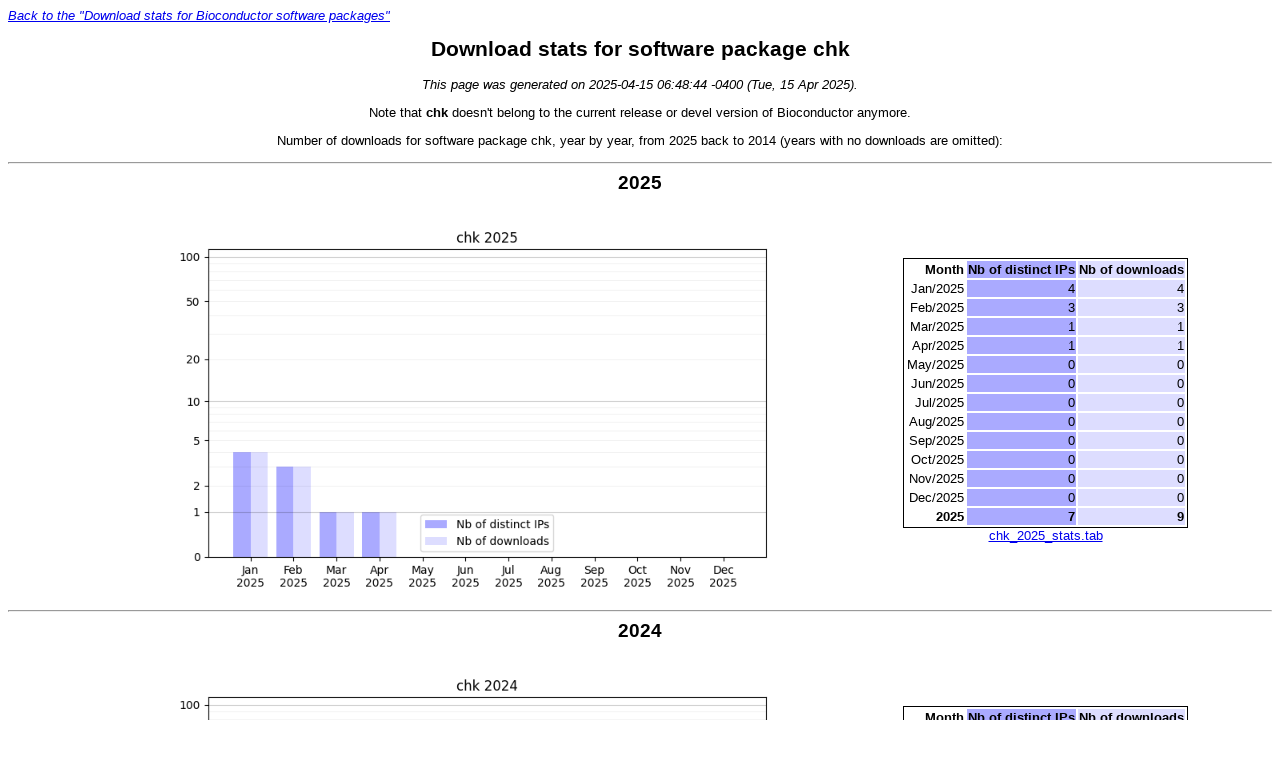

--- FILE ---
content_type: text/html
request_url: https://ftp6.gwdg.de/pub/misc/bioconductor/packages/oldstats/bioc/chk/
body_size: 9458
content:
<!DOCTYPE HTML PUBLIC "-//W3C//DTD HTML 4.01 Transitional//EN" "http://www.w3.org/TR/html4/loose.dtd">
<HTML>
<HEAD><TITLE>Download stats for software package chk</TITLE><LINK rel="stylesheet" href="../../main.css" type="text/css"></HEAD>
<BODY>
<TABLE style="width: 100%; border-spacing: 0px; border-collapse: collapse;"><TR><TD style="padding: 0px; text-align: left;"><I><A HREF="../../">Back to the &quot;Download stats for Bioconductor software packages&quot;</A></I></TD></TR></TABLE>
<H1 style="text-align: center;">Download stats for software package chk</H1>
<P style="text-align: center;">
<I>This page was generated on 2025-04-15 06:48:44 -0400 (Tue, 15 Apr 2025).</I>
</P>
<P style="text-align: center;">Note that <B>chk</B> doesn't belong to the current release or devel version of Bioconductor anymore.</P>
<P style="text-align: center">Number of downloads for software package chk, year by year, from 2025 back to 2014 (years with no downloads are omitted):</P>
<HR>
<H2 style="text-align: center;">2025</H2>
<TABLE WIDTH="90%" align="center"><TR>
<TD style="text-align: center"><IMG SRC="chk_2025_stats.png" WIDTH="720px" HEIGHT="400px"></TD><TD style="text-align: center"><TABLE class="stats" align="center">
<TR><TH style="text-align: right">Month</TH><TH style="text-align: right; background: #aaaaff">Nb&nbsp;of&nbsp;distinct&nbsp;IPs</TH><TH style="text-align: right; background: #ddddff">Nb&nbsp;of&nbsp;downloads</TH></TR>
<TR><TD style="text-align: right">Jan/2025</TD><TD style="text-align: right; background: #aaaaff">4</TD><TD style="text-align: right; background: #ddddff">4</TD></TR>
<TR><TD style="text-align: right">Feb/2025</TD><TD style="text-align: right; background: #aaaaff">3</TD><TD style="text-align: right; background: #ddddff">3</TD></TR>
<TR><TD style="text-align: right">Mar/2025</TD><TD style="text-align: right; background: #aaaaff">1</TD><TD style="text-align: right; background: #ddddff">1</TD></TR>
<TR><TD style="text-align: right">Apr/2025</TD><TD style="text-align: right; background: #aaaaff">1</TD><TD style="text-align: right; background: #ddddff">1</TD></TR>
<TR><TD style="text-align: right">May/2025</TD><TD style="text-align: right; background: #aaaaff">0</TD><TD style="text-align: right; background: #ddddff">0</TD></TR>
<TR><TD style="text-align: right">Jun/2025</TD><TD style="text-align: right; background: #aaaaff">0</TD><TD style="text-align: right; background: #ddddff">0</TD></TR>
<TR><TD style="text-align: right">Jul/2025</TD><TD style="text-align: right; background: #aaaaff">0</TD><TD style="text-align: right; background: #ddddff">0</TD></TR>
<TR><TD style="text-align: right">Aug/2025</TD><TD style="text-align: right; background: #aaaaff">0</TD><TD style="text-align: right; background: #ddddff">0</TD></TR>
<TR><TD style="text-align: right">Sep/2025</TD><TD style="text-align: right; background: #aaaaff">0</TD><TD style="text-align: right; background: #ddddff">0</TD></TR>
<TR><TD style="text-align: right">Oct/2025</TD><TD style="text-align: right; background: #aaaaff">0</TD><TD style="text-align: right; background: #ddddff">0</TD></TR>
<TR><TD style="text-align: right">Nov/2025</TD><TD style="text-align: right; background: #aaaaff">0</TD><TD style="text-align: right; background: #ddddff">0</TD></TR>
<TR><TD style="text-align: right">Dec/2025</TD><TD style="text-align: right; background: #aaaaff">0</TD><TD style="text-align: right; background: #ddddff">0</TD></TR>
<TR><TH style="text-align: right">2025</TH><TH style="text-align: right; background: #aaaaff">7</TH><TH style="text-align: right; background: #ddddff">9</TH></TR>
</TABLE>
<A HREF="chk_2025_stats.tab">chk_2025_stats.tab</A></TD></TR></TABLE>
<HR>
<H2 style="text-align: center;">2024</H2>
<TABLE WIDTH="90%" align="center"><TR>
<TD style="text-align: center"><IMG SRC="chk_2024_stats.png" WIDTH="720px" HEIGHT="400px"></TD><TD style="text-align: center"><TABLE class="stats" align="center">
<TR><TH style="text-align: right">Month</TH><TH style="text-align: right; background: #aaaaff">Nb&nbsp;of&nbsp;distinct&nbsp;IPs</TH><TH style="text-align: right; background: #ddddff">Nb&nbsp;of&nbsp;downloads</TH></TR>
<TR><TD style="text-align: right">Jan/2024</TD><TD style="text-align: right; background: #aaaaff">2</TD><TD style="text-align: right; background: #ddddff">2</TD></TR>
<TR><TD style="text-align: right">Feb/2024</TD><TD style="text-align: right; background: #aaaaff">0</TD><TD style="text-align: right; background: #ddddff">0</TD></TR>
<TR><TD style="text-align: right">Mar/2024</TD><TD style="text-align: right; background: #aaaaff">2</TD><TD style="text-align: right; background: #ddddff">2</TD></TR>
<TR><TD style="text-align: right">Apr/2024</TD><TD style="text-align: right; background: #aaaaff">0</TD><TD style="text-align: right; background: #ddddff">0</TD></TR>
<TR><TD style="text-align: right">May/2024</TD><TD style="text-align: right; background: #aaaaff">0</TD><TD style="text-align: right; background: #ddddff">0</TD></TR>
<TR><TD style="text-align: right">Jun/2024</TD><TD style="text-align: right; background: #aaaaff">0</TD><TD style="text-align: right; background: #ddddff">0</TD></TR>
<TR><TD style="text-align: right">Jul/2024</TD><TD style="text-align: right; background: #aaaaff">27</TD><TD style="text-align: right; background: #ddddff">40</TD></TR>
<TR><TD style="text-align: right">Aug/2024</TD><TD style="text-align: right; background: #aaaaff">5</TD><TD style="text-align: right; background: #ddddff">10</TD></TR>
<TR><TD style="text-align: right">Sep/2024</TD><TD style="text-align: right; background: #aaaaff">9</TD><TD style="text-align: right; background: #ddddff">14</TD></TR>
<TR><TD style="text-align: right">Oct/2024</TD><TD style="text-align: right; background: #aaaaff">4</TD><TD style="text-align: right; background: #ddddff">10</TD></TR>
<TR><TD style="text-align: right">Nov/2024</TD><TD style="text-align: right; background: #aaaaff">1</TD><TD style="text-align: right; background: #ddddff">21</TD></TR>
<TR><TD style="text-align: right">Dec/2024</TD><TD style="text-align: right; background: #aaaaff">1</TD><TD style="text-align: right; background: #ddddff">2</TD></TR>
<TR><TH style="text-align: right">2024</TH><TH style="text-align: right; background: #aaaaff">41</TH><TH style="text-align: right; background: #ddddff">101</TH></TR>
</TABLE>
<A HREF="chk_2024_stats.tab">chk_2024_stats.tab</A></TD></TR></TABLE>
<HR>
<H2 style="text-align: center;">2023</H2>
<TABLE WIDTH="90%" align="center"><TR>
<TD style="text-align: center"><IMG SRC="chk_2023_stats.png" WIDTH="720px" HEIGHT="400px"></TD><TD style="text-align: center"><TABLE class="stats" align="center">
<TR><TH style="text-align: right">Month</TH><TH style="text-align: right; background: #aaaaff">Nb&nbsp;of&nbsp;distinct&nbsp;IPs</TH><TH style="text-align: right; background: #ddddff">Nb&nbsp;of&nbsp;downloads</TH></TR>
<TR><TD style="text-align: right">Jan/2023</TD><TD style="text-align: right; background: #aaaaff">0</TD><TD style="text-align: right; background: #ddddff">0</TD></TR>
<TR><TD style="text-align: right">Feb/2023</TD><TD style="text-align: right; background: #aaaaff">0</TD><TD style="text-align: right; background: #ddddff">0</TD></TR>
<TR><TD style="text-align: right">Mar/2023</TD><TD style="text-align: right; background: #aaaaff">0</TD><TD style="text-align: right; background: #ddddff">0</TD></TR>
<TR><TD style="text-align: right">Apr/2023</TD><TD style="text-align: right; background: #aaaaff">0</TD><TD style="text-align: right; background: #ddddff">0</TD></TR>
<TR><TD style="text-align: right">May/2023</TD><TD style="text-align: right; background: #aaaaff">2</TD><TD style="text-align: right; background: #ddddff">4</TD></TR>
<TR><TD style="text-align: right">Jun/2023</TD><TD style="text-align: right; background: #aaaaff">1</TD><TD style="text-align: right; background: #ddddff">2</TD></TR>
<TR><TD style="text-align: right">Jul/2023</TD><TD style="text-align: right; background: #aaaaff">0</TD><TD style="text-align: right; background: #ddddff">0</TD></TR>
<TR><TD style="text-align: right">Aug/2023</TD><TD style="text-align: right; background: #aaaaff">0</TD><TD style="text-align: right; background: #ddddff">0</TD></TR>
<TR><TD style="text-align: right">Sep/2023</TD><TD style="text-align: right; background: #aaaaff">3</TD><TD style="text-align: right; background: #ddddff">7</TD></TR>
<TR><TD style="text-align: right">Oct/2023</TD><TD style="text-align: right; background: #aaaaff">9</TD><TD style="text-align: right; background: #ddddff">20</TD></TR>
<TR><TD style="text-align: right">Nov/2023</TD><TD style="text-align: right; background: #aaaaff">8</TD><TD style="text-align: right; background: #ddddff">24</TD></TR>
<TR><TD style="text-align: right">Dec/2023</TD><TD style="text-align: right; background: #aaaaff">5</TD><TD style="text-align: right; background: #ddddff">7</TD></TR>
<TR><TH style="text-align: right">2023</TH><TH style="text-align: right; background: #aaaaff">22</TH><TH style="text-align: right; background: #ddddff">64</TH></TR>
</TABLE>
<A HREF="chk_2023_stats.tab">chk_2023_stats.tab</A></TD></TR></TABLE>
<HR>
<HR>
<HR>
<HR>
<HR>
<HR>
<HR>
<HR>
<HR>
<HR>
<P style="text-align: center">All years in one file:&nbsp;<A HREF="chk_stats.tab">chk_stats.tab</A></P>
<HR>
<P>Stats generated by <A HREF="https://github.com/Bioconductor/download_stats/">https://github.com/Bioconductor/download_stats/</A></P>
</BODY>
</HTML>


--- FILE ---
content_type: text/css
request_url: https://ftp6.gwdg.de/pub/misc/bioconductor/packages/oldstats/main.css
body_size: 354
content:
BODY {
    font-family: sans-serif;
    font-size: 10pt;
}

H1 {
    font-size: 16pt;
}
H2 {
    font-size: 14pt;
    margin-top: 8px;
    margin-bottom: 4px;
}
H3 {
    font-size: 12pt;
    margin-top: 0px;
    margin-bottom: 4px;
}
H4 {
    font-size: 11pt;
    margin-top: 0px;
    margin-bottom: 4px;
}

TABLE.stats {
    border: solid black 1px;
}

